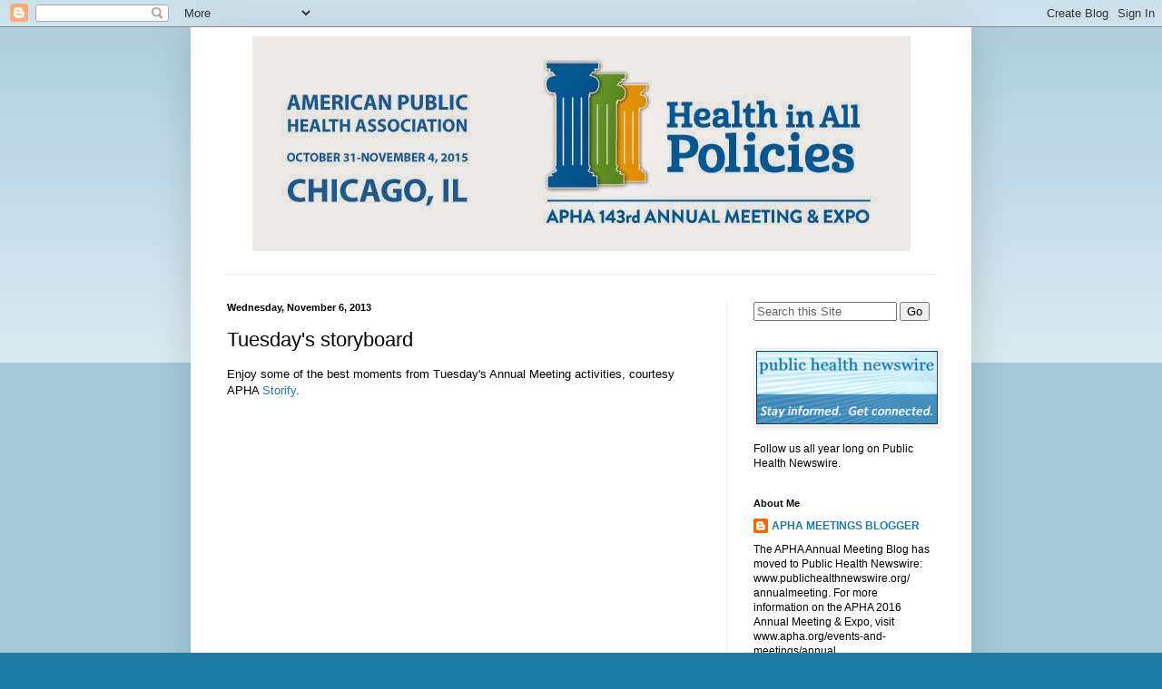

--- FILE ---
content_type: text/html; charset=UTF-8
request_url: https://aphaannualmeeting.blogspot.com/2013/11/tuesdays-storyboard.html
body_size: 12449
content:
<!DOCTYPE html>
<html class='v2' dir='ltr' xmlns='http://www.w3.org/1999/xhtml' xmlns:b='http://www.google.com/2005/gml/b' xmlns:data='http://www.google.com/2005/gml/data' xmlns:expr='http://www.google.com/2005/gml/expr' xmlns:fb='https://www.facebook.com/2008/fbml'>
<head>
<link href='https://www.blogger.com/static/v1/widgets/335934321-css_bundle_v2.css' rel='stylesheet' type='text/css'/>
<base target='_blank'/>
<meta content='IE=EmulateIE7' http-equiv='X-UA-Compatible'/>
<meta content='width=1100' name='viewport'/>
<meta content='text/html; charset=UTF-8' http-equiv='Content-Type'/>
<meta content='blogger' name='generator'/>
<link href='https://aphaannualmeeting.blogspot.com/favicon.ico' rel='icon' type='image/x-icon'/>
<link href='http://aphaannualmeeting.blogspot.com/2013/11/tuesdays-storyboard.html' rel='canonical'/>
<link rel="alternate" type="application/atom+xml" title="APHA Annual Meeting Blog - Atom" href="https://aphaannualmeeting.blogspot.com/feeds/posts/default" />
<link rel="alternate" type="application/rss+xml" title="APHA Annual Meeting Blog - RSS" href="https://aphaannualmeeting.blogspot.com/feeds/posts/default?alt=rss" />
<link rel="service.post" type="application/atom+xml" title="APHA Annual Meeting Blog - Atom" href="https://www.blogger.com/feeds/3830138980179954115/posts/default" />

<link rel="alternate" type="application/atom+xml" title="APHA Annual Meeting Blog - Atom" href="https://aphaannualmeeting.blogspot.com/feeds/6562744155079572487/comments/default" />
<!--Can't find substitution for tag [blog.ieCssRetrofitLinks]-->
<meta content='http://aphaannualmeeting.blogspot.com/2013/11/tuesdays-storyboard.html' property='og:url'/>
<meta content='Tuesday&#39;s storyboard' property='og:title'/>
<meta content='Enjoy some of the best moments from Tuesday&#39;s Annual Meeting activities, courtesy APHA Storify .    [ View the story &quot;Tuesday: 141st Annual ...' property='og:description'/>
<title>APHA Annual Meeting Blog: Tuesday's storyboard</title>
<style id='page-skin-1' type='text/css'><!--
/*
-----------------------------------------------
Blogger Template Style
Name:     Simple
Designer: Blogger
URL:      www.blogger.com
----------------------------------------------- */
/* Content
----------------------------------------------- */
body {
font: normal normal 12px Arial, Tahoma, Helvetica, FreeSans, sans-serif;
color: #000000;
background: #1d7ba3 none repeat scroll top left;
padding: 0 40px 40px 40px;
}
html body .region-inner {
min-width: 0;
max-width: 100%;
width: auto;
}
h2 {
font-size: 22px;
}
a:link {
text-decoration:none;
color: #1d7ba3;
}
a:visited {
text-decoration:none;
color: #7f7f7f;
}
a:hover {
text-decoration:underline;
color: #25acff;
}
.body-fauxcolumn-outer .fauxcolumn-inner {
background: transparent url(//www.blogblog.com/1kt/simple/body_gradient_tile_light.png) repeat scroll top left;
_background-image: none;
}
.body-fauxcolumn-outer .cap-top {
position: absolute;
z-index: 1;
height: 400px;
width: 100%;
}
.body-fauxcolumn-outer .cap-top .cap-left {
width: 100%;
background: transparent url(//www.blogblog.com/1kt/simple/gradients_light.png) repeat-x scroll top left;
_background-image: none;
}
.content-outer {
-moz-box-shadow: 0 0 40px rgba(0, 0, 0, .15);
-webkit-box-shadow: 0 0 5px rgba(0, 0, 0, .15);
-goog-ms-box-shadow: 0 0 10px #333333;
box-shadow: 0 0 40px rgba(0, 0, 0, .15);
margin-bottom: 1px;
}
.content-inner {
padding: 10px 10px;
}
.content-inner {
background-color: #ffffff;
}
/* Header
----------------------------------------------- */
.header-outer {
background: transparent none repeat-x scroll 0 -400px;
_background-image: none;
}
.Header h1 {
font: normal normal 60px Arial, Tahoma, Helvetica, FreeSans, sans-serif;
color: #2e8ea8;
text-shadow: -1px -1px 1px rgba(0, 0, 0, .2);
}
.Header h1 a {
color: #2e8ea8;
}
.Header .description {
font-size: 140%;
color: #6b6b6b;
}
.header-inner .Header .titlewrapper {
padding: 22px 30px;
}
.header-inner .Header .descriptionwrapper {
padding: 0 30px;
}
/* Tabs
----------------------------------------------- */
.tabs-inner .section:first-child {
border-top: 1px solid #ebebeb;
}
.tabs-inner .section:first-child ul {
margin-top: -1px;
border-top: 1px solid #ebebeb;
border-left: 0 solid #ebebeb;
border-right: 0 solid #ebebeb;
}
.tabs-inner .widget ul {
background: #f2f2f2 url(//www.blogblog.com/1kt/simple/gradients_light.png) repeat-x scroll 0 -800px;
_background-image: none;
border-bottom: 1px solid #ebebeb;
margin-top: 0;
margin-left: -30px;
margin-right: -30px;
}
.tabs-inner .widget li a {
display: inline-block;
padding: .6em 1em;
font: normal normal 14px Arial, Tahoma, Helvetica, FreeSans, sans-serif;
color: #929292;
border-left: 1px solid #ffffff;
border-right: 1px solid #ebebeb;
}
.tabs-inner .widget li:first-child a {
border-left: none;
}
.tabs-inner .widget li.selected a, .tabs-inner .widget li a:hover {
color: #000000;
background-color: #ebebeb;
text-decoration: none;
}
/* Columns
----------------------------------------------- */
.main-outer {
border-top: 0 solid #ebebeb;
}
.fauxcolumn-left-outer .fauxcolumn-inner {
border-right: 1px solid #ebebeb;
}
.fauxcolumn-right-outer .fauxcolumn-inner {
border-left: 1px solid #ebebeb;
}
/* Headings
----------------------------------------------- */
div.widget > h2,
div.widget h2.title {
margin: 0 0 1em 0;
font: normal bold 11px Arial, Tahoma, Helvetica, FreeSans, sans-serif;
color: #000000;
}
/* Widgets
----------------------------------------------- */
.widget .zippy {
color: #929292;
text-shadow: 2px 2px 1px rgba(0, 0, 0, .1);
}
.widget .popular-posts ul {
list-style: none;
}
/* Posts
----------------------------------------------- */
h2.date-header {
font: normal bold 11px Arial, Tahoma, Helvetica, FreeSans, sans-serif;
}
.date-header span {
background-color: transparent;
color: #000000;
padding: inherit;
letter-spacing: inherit;
margin: inherit;
}
.main-inner {
padding-top: 30px;
padding-bottom: 30px;
}
.main-inner .column-center-inner {
padding: 0 15px;
}
.main-inner .column-center-inner .section {
margin: 0 15px;
}
.post {
margin: 0 0 25px 0;
}
h3.post-title, .comments h4 {
font: normal normal 22px Arial, Tahoma, Helvetica, FreeSans, sans-serif;
margin: .75em 0 0;
}
.post-body {
font-size: 110%;
line-height: 1.4;
position: relative;
}
.post-body img, .post-body .tr-caption-container, .Profile img, .Image img,
.BlogList .item-thumbnail img {
padding: 2px;
background: #ffffff;
border: 1px solid #ebebeb;
-moz-box-shadow: 1px 1px 5px rgba(0, 0, 0, .1);
-webkit-box-shadow: 1px 1px 5px rgba(0, 0, 0, .1);
box-shadow: 1px 1px 5px rgba(0, 0, 0, .1);
}
.post-body img, .post-body .tr-caption-container {
padding: 5px;
}
.post-body .tr-caption-container {
color: #000000;
}
.post-body .tr-caption-container img {
padding: 0;
background: transparent;
border: none;
-moz-box-shadow: 0 0 0 rgba(0, 0, 0, .1);
-webkit-box-shadow: 0 0 0 rgba(0, 0, 0, .1);
box-shadow: 0 0 0 rgba(0, 0, 0, .1);
}
.post-header {
margin: 0 0 1.5em;
line-height: 1.6;
font-size: 90%;
}
.post-footer {
margin: 20px -2px 0;
padding: 5px 10px;
color: #545454;
background-color: #f6f6f6;
border-bottom: 1px solid #ebebeb;
line-height: 1.6;
font-size: 90%;
}
#comments .comment-author {
padding-top: 1.5em;
border-top: 1px solid #ebebeb;
background-position: 0 1.5em;
}
#comments .comment-author:first-child {
padding-top: 0;
border-top: none;
}
.avatar-image-container {
margin: .2em 0 0;
}
#comments .avatar-image-container img {
border: 1px solid #ebebeb;
}
/* Comments
----------------------------------------------- */
.comments .comments-content .icon.blog-author {
background-repeat: no-repeat;
background-image: url([data-uri]);
}
.comments .comments-content .loadmore a {
border-top: 1px solid #929292;
border-bottom: 1px solid #929292;
}
.comments .comment-thread.inline-thread {
background-color: #f6f6f6;
}
.comments .continue {
border-top: 2px solid #929292;
}
/* Accents
---------------------------------------------- */
.section-columns td.columns-cell {
border-left: 1px solid #ebebeb;
}
.blog-pager {
background: transparent none no-repeat scroll top center;
}
.blog-pager-older-link, .home-link,
.blog-pager-newer-link {
background-color: #ffffff;
padding: 5px;
}
.footer-outer {
border-top: 0 dashed #bbbbbb;
}
/* Mobile
----------------------------------------------- */
body.mobile  {
background-size: auto;
}
.mobile .body-fauxcolumn-outer {
background: transparent none repeat scroll top left;
}
.mobile .body-fauxcolumn-outer .cap-top {
background-size: 100% auto;
}
.mobile .content-outer {
-webkit-box-shadow: 0 0 3px rgba(0, 0, 0, .15);
box-shadow: 0 0 3px rgba(0, 0, 0, .15);
}
.mobile .tabs-inner .widget ul {
margin-left: 0;
margin-right: 0;
}
.mobile .post {
margin: 0;
}
.mobile .main-inner .column-center-inner .section {
margin: 0;
}
.mobile .date-header span {
padding: 0.1em 10px;
margin: 0 -10px;
}
.mobile h3.post-title {
margin: 0;
}
.mobile .blog-pager {
background: transparent none no-repeat scroll top center;
}
.mobile .footer-outer {
border-top: none;
}
.mobile .main-inner, .mobile .footer-inner {
background-color: #ffffff;
}
.mobile-index-contents {
color: #000000;
}
.mobile-link-button {
background-color: #1d7ba3;
}
.mobile-link-button a:link, .mobile-link-button a:visited {
color: #ffffff;
}
.mobile .tabs-inner .section:first-child {
border-top: none;
}
.mobile .tabs-inner .PageList .widget-content {
background-color: #ebebeb;
color: #000000;
border-top: 1px solid #ebebeb;
border-bottom: 1px solid #ebebeb;
}
.mobile .tabs-inner .PageList .widget-content .pagelist-arrow {
border-left: 1px solid #ebebeb;
}
#header-inner img {margin: 0 auto !important;}
#header-inner {text-align:center !important;}
.Image img{
display: block;
margin-left: auto;
margin-right: auto;
}
--></style>
<style id='template-skin-1' type='text/css'><!--
body {
min-width: 860px;
}
.content-outer, .content-fauxcolumn-outer, .region-inner {
min-width: 860px;
max-width: 860px;
_width: 860px;
}
.main-inner .columns {
padding-left: 0px;
padding-right: 260px;
}
.main-inner .fauxcolumn-center-outer {
left: 0px;
right: 260px;
/* IE6 does not respect left and right together */
_width: expression(this.parentNode.offsetWidth -
parseInt("0px") -
parseInt("260px") + 'px');
}
.main-inner .fauxcolumn-left-outer {
width: 0px;
}
.main-inner .fauxcolumn-right-outer {
width: 260px;
}
.main-inner .column-left-outer {
width: 0px;
right: 100%;
margin-left: -0px;
}
.main-inner .column-right-outer {
width: 260px;
margin-right: -260px;
}
#layout {
min-width: 0;
}
#layout .content-outer {
min-width: 0;
width: 800px;
}
#layout .region-inner {
min-width: 0;
width: auto;
}
--></style>
<link href='https://www.blogger.com/dyn-css/authorization.css?targetBlogID=3830138980179954115&amp;zx=778cda84-98af-4ddc-a3e9-d5f87236a259' media='none' onload='if(media!=&#39;all&#39;)media=&#39;all&#39;' rel='stylesheet'/><noscript><link href='https://www.blogger.com/dyn-css/authorization.css?targetBlogID=3830138980179954115&amp;zx=778cda84-98af-4ddc-a3e9-d5f87236a259' rel='stylesheet'/></noscript>
<meta name='google-adsense-platform-account' content='ca-host-pub-1556223355139109'/>
<meta name='google-adsense-platform-domain' content='blogspot.com'/>

</head>
<body class='loading variant-pale'>
<div class='navbar section' id='navbar'><div class='widget Navbar' data-version='1' id='Navbar1'><script type="text/javascript">
    function setAttributeOnload(object, attribute, val) {
      if(window.addEventListener) {
        window.addEventListener('load',
          function(){ object[attribute] = val; }, false);
      } else {
        window.attachEvent('onload', function(){ object[attribute] = val; });
      }
    }
  </script>
<div id="navbar-iframe-container"></div>
<script type="text/javascript" src="https://apis.google.com/js/platform.js"></script>
<script type="text/javascript">
      gapi.load("gapi.iframes:gapi.iframes.style.bubble", function() {
        if (gapi.iframes && gapi.iframes.getContext) {
          gapi.iframes.getContext().openChild({
              url: 'https://www.blogger.com/navbar/3830138980179954115?po\x3d6562744155079572487\x26origin\x3dhttps://aphaannualmeeting.blogspot.com',
              where: document.getElementById("navbar-iframe-container"),
              id: "navbar-iframe"
          });
        }
      });
    </script><script type="text/javascript">
(function() {
var script = document.createElement('script');
script.type = 'text/javascript';
script.src = '//pagead2.googlesyndication.com/pagead/js/google_top_exp.js';
var head = document.getElementsByTagName('head')[0];
if (head) {
head.appendChild(script);
}})();
</script>
</div></div>
<div class='body-fauxcolumns'>
<div class='fauxcolumn-outer body-fauxcolumn-outer'>
<div class='cap-top'>
<div class='cap-left'></div>
<div class='cap-right'></div>
</div>
<div class='fauxborder-left'>
<div class='fauxborder-right'></div>
<div class='fauxcolumn-inner'>
</div>
</div>
<div class='cap-bottom'>
<div class='cap-left'></div>
<div class='cap-right'></div>
</div>
</div>
</div>
<div class='content'>
<div class='content-fauxcolumns'>
<div class='fauxcolumn-outer content-fauxcolumn-outer'>
<div class='cap-top'>
<div class='cap-left'></div>
<div class='cap-right'></div>
</div>
<div class='fauxborder-left'>
<div class='fauxborder-right'></div>
<div class='fauxcolumn-inner'>
</div>
</div>
<div class='cap-bottom'>
<div class='cap-left'></div>
<div class='cap-right'></div>
</div>
</div>
</div>
<div class='content-outer'>
<div class='content-cap-top cap-top'>
<div class='cap-left'></div>
<div class='cap-right'></div>
</div>
<div class='fauxborder-left content-fauxborder-left'>
<div class='fauxborder-right content-fauxborder-right'></div>
<div class='content-inner'>
<header>
<div class='header-outer'>
<div class='header-cap-top cap-top'>
<div class='cap-left'></div>
<div class='cap-right'></div>
</div>
<div class='fauxborder-left header-fauxborder-left'>
<div class='fauxborder-right header-fauxborder-right'></div>
<div class='region-inner header-inner'>
<div class='header section' id='header'><div class='widget Header' data-version='1' id='Header1'>
<div id='header-inner'>
<a href='https://aphaannualmeeting.blogspot.com/' style='display: block'>
<img alt='APHA Annual Meeting Blog' height='237px; ' id='Header1_headerimg' src='https://blogger.googleusercontent.com/img/b/R29vZ2xl/AVvXsEhi4GQldj-uBNinhJukBYUePpF3jYrpxM66BClvCNIMGKsxyJJuazC2OVBF7RIo9V4y0IHpjTGkIrsrI8eNn4nHuxAzy9Sty5wBN8FKWM6wJROsRipxIdqU8VByfUiaLR0m5qpyRTddTO3K/s1600/AM-2015-Blog-Header.jpg' style='display: block' width='725px; '/>
</a>
<div class='descriptionwrapper'>
<p class='description'><span>
</span></p>
</div>
</div>
</div></div>
</div>
</div>
<div class='header-cap-bottom cap-bottom'>
<div class='cap-left'></div>
<div class='cap-right'></div>
</div>
</div>
</header>
<div class='tabs-outer'>
<div class='tabs-cap-top cap-top'>
<div class='cap-left'></div>
<div class='cap-right'></div>
</div>
<div class='fauxborder-left tabs-fauxborder-left'>
<div class='fauxborder-right tabs-fauxborder-right'></div>
<div class='region-inner tabs-inner'>
<div class='tabs no-items section' id='crosscol'></div>
<div class='tabs no-items section' id='crosscol-overflow'></div>
</div>
</div>
<div class='tabs-cap-bottom cap-bottom'>
<div class='cap-left'></div>
<div class='cap-right'></div>
</div>
</div>
<div class='main-outer'>
<div class='main-cap-top cap-top'>
<div class='cap-left'></div>
<div class='cap-right'></div>
</div>
<div class='fauxborder-left main-fauxborder-left'>
<div class='fauxborder-right main-fauxborder-right'></div>
<div class='region-inner main-inner'>
<div class='columns fauxcolumns'>
<div class='fauxcolumn-outer fauxcolumn-center-outer'>
<div class='cap-top'>
<div class='cap-left'></div>
<div class='cap-right'></div>
</div>
<div class='fauxborder-left'>
<div class='fauxborder-right'></div>
<div class='fauxcolumn-inner'>
</div>
</div>
<div class='cap-bottom'>
<div class='cap-left'></div>
<div class='cap-right'></div>
</div>
</div>
<div class='fauxcolumn-outer fauxcolumn-left-outer'>
<div class='cap-top'>
<div class='cap-left'></div>
<div class='cap-right'></div>
</div>
<div class='fauxborder-left'>
<div class='fauxborder-right'></div>
<div class='fauxcolumn-inner'>
</div>
</div>
<div class='cap-bottom'>
<div class='cap-left'></div>
<div class='cap-right'></div>
</div>
</div>
<div class='fauxcolumn-outer fauxcolumn-right-outer'>
<div class='cap-top'>
<div class='cap-left'></div>
<div class='cap-right'></div>
</div>
<div class='fauxborder-left'>
<div class='fauxborder-right'></div>
<div class='fauxcolumn-inner'>
</div>
</div>
<div class='cap-bottom'>
<div class='cap-left'></div>
<div class='cap-right'></div>
</div>
</div>
<!-- corrects IE6 width calculation -->
<div class='columns-inner'>
<div class='column-center-outer'>
<div class='column-center-inner'>
<div class='main section' id='main'><div class='widget Blog' data-version='1' id='Blog1'>
<div class='blog-posts hfeed'>

          <div class="date-outer">
        
<h2 class='date-header'><span>Wednesday, November 6, 2013</span></h2>

          <div class="date-posts">
        
<div class='post-outer'>
<div class='post hentry uncustomized-post-template' itemprop='blogPost' itemscope='itemscope' itemtype='http://schema.org/BlogPosting'>
<a name='6562744155079572487'></a>
<h3 class='post-title entry-title' itemprop='name'>
Tuesday's storyboard
</h3>
<div class='post-header'>
<div class='post-header-line-1'></div>
</div>
<div class='post-body entry-content' id='post-body-6562744155079572487' itemprop='description articleBody'>
Enjoy some of the best moments from Tuesday's Annual Meeting activities, courtesy APHA <a href="http://storify.com/APHA/">Storify</a>. <br />
<br />
<div class="storify">
<iframe allowtransparency="true" frameborder="no" height="750" src="//storify.com/APHA/tuesday-141st-annual-meeting-in-boston/embed" width="100%"></iframe><script src="//storify.com/APHA/tuesday-141st-annual-meeting-in-boston.js"></script><noscript>[<a href="//storify.com/APHA/tuesday-141st-annual-meeting-in-boston" target="_blank">View the story "Tuesday: 141st Annual Meeting in Boston" on Storify</a>]</noscript></div>
<div>
<script>(function(d){
  var js, id = 'facebook-jssdk'; if (d.getElementById(id)) {return;}
  js = d.createElement('script'); js.id = id; js.async = true;
  js.src = "//connect.facebook.net/en_US/all.js#xfbml=1";
  d.getElementsByTagName('head')[0].appendChild(js);
}(document));</script>
<fb:like action='like' colorscheme='dark' font='arial' href='http://aphaannualmeeting.blogspot.com/2013/11/tuesdays-storyboard.html' layout='standard' send='true' show_faces='false'></fb:like>
</div>
<div style='clear: both;'></div>
</div>
<div class='post-footer'>
<div class='post-footer-line post-footer-line-1'>
<span class='post-author vcard'>
Posted by
<span class='fn' itemprop='author' itemscope='itemscope' itemtype='http://schema.org/Person'>
<meta content='https://www.blogger.com/profile/09255067651620511127' itemprop='url'/>
<meta content='3830138980179954115' itemprop='articleBody/aiaBlogId'/>
<meta content='6562744155079572487' itemprop='articleBody/aiaPostId'/>
<a href='https://www.blogger.com/profile/09255067651620511127' rel='author' title='author profile'>
<span itemprop='name'>APHA MEETINGS BLOGGER</span>
</a>
</span>
</span>
<span class='post-timestamp'>
at
<meta content='https://aphaannualmeeting.blogspot.com/2013/11/tuesdays-storyboard.html' itemprop='url'/>
<a class='timestamp-link' href='https://aphaannualmeeting.blogspot.com/2013/11/tuesdays-storyboard.html' rel='bookmark' title='permanent link'><abbr class='published' itemprop='datePublished' title='2013-11-06T09:10:00-05:00'>9:10&#8239;AM</abbr></a>
</span>
<span class='reaction-buttons'>
</span>
<span class='star-ratings'>
</span>
<span class='post-comment-link'>
</span>
<span class='post-backlinks post-comment-link'>
</span>
<span class='post-icons'>
<span class='item-action'>
<a href='https://www.blogger.com/email-post/3830138980179954115/6562744155079572487' title='Email Post'>
<img alt="" class="icon-action" height="13" src="//img1.blogblog.com/img/icon18_email.gif" width="18">
</a>
</span>
<span class='item-control blog-admin pid-664124307'>
<a href='https://www.blogger.com/post-edit.g?blogID=3830138980179954115&postID=6562744155079572487&from=pencil' title='Edit Post'>
<img alt='' class='icon-action' height='18' src='https://resources.blogblog.com/img/icon18_edit_allbkg.gif' width='18'/>
</a>
</span>
</span>
<div class='post-share-buttons goog-inline-block'>
</div>
</div>
<div class='post-footer-line post-footer-line-2'>
<span class='post-labels'>
</span>
</div>
<div class='post-footer-line post-footer-line-3'>
<span class='post-location'>
</span>
</div>
</div>
</div>
<div class='comments' id='comments'>
<a name='comments'></a>
<h4>No comments:</h4>
<div id='Blog1_comments-block-wrapper'>
<dl class='avatar-comment-indent' id='comments-block'>
</dl>
</div>
<p class='comment-footer'>
<a href='https://www.blogger.com/comment/fullpage/post/3830138980179954115/6562744155079572487' onclick=''>Post a Comment</a>
</p>
</div>
</div>

        </div></div>
      
</div>
<div class='blog-pager' id='blog-pager'>
<span id='blog-pager-newer-link'>
<a class='blog-pager-newer-link' href='https://aphaannualmeeting.blogspot.com/2013/11/the-calm-after-storm-public-health.html' id='Blog1_blog-pager-newer-link' title='Newer Post'>Newer Post</a>
</span>
<span id='blog-pager-older-link'>
<a class='blog-pager-older-link' href='https://aphaannualmeeting.blogspot.com/2013/11/wednesdays-have-you-heard.html' id='Blog1_blog-pager-older-link' title='Older Post'>Older Post</a>
</span>
<a class='home-link' href='https://aphaannualmeeting.blogspot.com/'>Home</a>
</div>
<div class='clear'></div>
<div class='post-feeds'>
<div class='feed-links'>
Subscribe to:
<a class='feed-link' href='https://aphaannualmeeting.blogspot.com/feeds/6562744155079572487/comments/default' target='_blank' type='application/atom+xml'>Post Comments (Atom)</a>
</div>
</div>
</div></div>
</div>
</div>
<div class='column-left-outer'>
<div class='column-left-inner'>
<aside>
</aside>
</div>
</div>
<div class='column-right-outer'>
<div class='column-right-inner'>
<aside>
<div class='sidebar section' id='sidebar-right-1'><div class='widget HTML' data-version='1' id='HTML3'>
<div class='widget-content'>
<form id="searchThis" action="/search" style="display: inline;" method="get"><input onfocus="if(this.value==this.defaultValue)this.value=&#39;&#39;;" value="Search this Site" type="text" id="searchBox" onblur="if(this.value==&#39;&#39;)this.value=this.defaultValue;" style="width: 150px;color:#636363;" vinput="" name="q" /> <input id="searchButton" value="Go" type="submit" /></form>
</div>
<div class='clear'></div>
</div><div class='widget Image' data-version='1' id='Image4'>
<div class='widget-content'>
<a href='http://www.publichealthnewswire.org'>
<img alt='' height='95' id='Image4_img' src='https://blogger.googleusercontent.com/img/b/R29vZ2xl/AVvXsEhFHutkVM5Ki0QT6tUf32qQkRRkqd1Sr1iUfp-TNNuM5DGGnarOeuEFG5eMegKSw35iFzR7kZFqG_H_Wjk8Ak3Jin-Zpljvk1NzDPEUvja2yEmDqoVLIIzysbRf2tyBGk17pTkzv2cryMIb/s250/Newswire_banner2.gif' width='236'/>
</a>
<br/>
<span class='caption'>Follow us all year long on Public Health Newswire.</span>
</div>
<div class='clear'></div>
</div><div class='widget Profile' data-version='1' id='Profile1'>
<h2>About Me</h2>
<div class='widget-content'>
<dl class='profile-datablock'>
<dt class='profile-data'>
<a class='profile-name-link g-profile' href='https://www.blogger.com/profile/09255067651620511127' rel='author' style='background-image: url(//www.blogger.com/img/logo-16.png);'>
APHA MEETINGS BLOGGER
</a>
</dt>
<dd class='profile-textblock'>The APHA Annual Meeting Blog has moved to Public Health Newswire: www.publichealthnewswire.org/
annualmeeting. For more information on the APHA 2016 Annual Meeting &amp; Expo, visit www.apha.org/events-and-meetings/annual.</dd>
</dl>
<a class='profile-link' href='https://www.blogger.com/profile/09255067651620511127' rel='author'>View my complete profile</a>
<div class='clear'></div>
</div>
</div><div class='widget Text' data-version='1' id='Text1'>
<h2 class='title'>Subscribe to the APHA Annual Meeting Blog on Public Health Newswire</h2>
<div class='widget-content'>
<a href="http://feedburner.google.com/fb/a/mailverify?uri=PublicHealthNewswire&amp;loc=en_US">Sign-up</a> today to receive automatic updates from Public Health Newswire via e-mail.
</div>
<div class='clear'></div>
</div><div class='widget Image' data-version='1' id='Image3'>
<div class='widget-content'>
<a href='http://www.apha.org'>
<img alt='' height='95' id='Image3_img' src='https://lh3.googleusercontent.com/blogger_img_proxy/AEn0k_uvSX64DaByOlxOWO-baLI5kYqXbDQVBdQRuRxgpdGYODC6FRw62i7KKUWQ4aeZ1xsAmNYNknn8c9tZ5VESDf2HzHdpeLapZ4D0oXhuf9ormZSKIx3fQl2JFfjGCKtaHebfD8TfR8z_kphe5uhY0A1Jfa3w=s0-d' width='236'/>
</a>
<br/>
</div>
<div class='clear'></div>
</div><div class='widget BlogArchive' data-version='1' id='BlogArchive1'>
<h2>Blog Archive</h2>
<div class='widget-content'>
<div id='ArchiveList'>
<div id='BlogArchive1_ArchiveList'>
<ul class='hierarchy'>
<li class='archivedate collapsed'>
<a class='toggle' href='javascript:void(0)'>
<span class='zippy'>

        &#9658;&#160;
      
</span>
</a>
<a class='post-count-link' href='https://aphaannualmeeting.blogspot.com/2016/'>
2016
</a>
<span class='post-count' dir='ltr'>(1)</span>
<ul class='hierarchy'>
<li class='archivedate collapsed'>
<a class='toggle' href='javascript:void(0)'>
<span class='zippy'>

        &#9658;&#160;
      
</span>
</a>
<a class='post-count-link' href='https://aphaannualmeeting.blogspot.com/2016/04/'>
April
</a>
<span class='post-count' dir='ltr'>(1)</span>
</li>
</ul>
</li>
</ul>
<ul class='hierarchy'>
<li class='archivedate collapsed'>
<a class='toggle' href='javascript:void(0)'>
<span class='zippy'>

        &#9658;&#160;
      
</span>
</a>
<a class='post-count-link' href='https://aphaannualmeeting.blogspot.com/2015/'>
2015
</a>
<span class='post-count' dir='ltr'>(62)</span>
<ul class='hierarchy'>
<li class='archivedate collapsed'>
<a class='toggle' href='javascript:void(0)'>
<span class='zippy'>

        &#9658;&#160;
      
</span>
</a>
<a class='post-count-link' href='https://aphaannualmeeting.blogspot.com/2015/11/'>
November
</a>
<span class='post-count' dir='ltr'>(47)</span>
</li>
</ul>
<ul class='hierarchy'>
<li class='archivedate collapsed'>
<a class='toggle' href='javascript:void(0)'>
<span class='zippy'>

        &#9658;&#160;
      
</span>
</a>
<a class='post-count-link' href='https://aphaannualmeeting.blogspot.com/2015/10/'>
October
</a>
<span class='post-count' dir='ltr'>(13)</span>
</li>
</ul>
<ul class='hierarchy'>
<li class='archivedate collapsed'>
<a class='toggle' href='javascript:void(0)'>
<span class='zippy'>

        &#9658;&#160;
      
</span>
</a>
<a class='post-count-link' href='https://aphaannualmeeting.blogspot.com/2015/06/'>
June
</a>
<span class='post-count' dir='ltr'>(1)</span>
</li>
</ul>
<ul class='hierarchy'>
<li class='archivedate collapsed'>
<a class='toggle' href='javascript:void(0)'>
<span class='zippy'>

        &#9658;&#160;
      
</span>
</a>
<a class='post-count-link' href='https://aphaannualmeeting.blogspot.com/2015/04/'>
April
</a>
<span class='post-count' dir='ltr'>(1)</span>
</li>
</ul>
</li>
</ul>
<ul class='hierarchy'>
<li class='archivedate collapsed'>
<a class='toggle' href='javascript:void(0)'>
<span class='zippy'>

        &#9658;&#160;
      
</span>
</a>
<a class='post-count-link' href='https://aphaannualmeeting.blogspot.com/2014/'>
2014
</a>
<span class='post-count' dir='ltr'>(72)</span>
<ul class='hierarchy'>
<li class='archivedate collapsed'>
<a class='toggle' href='javascript:void(0)'>
<span class='zippy'>

        &#9658;&#160;
      
</span>
</a>
<a class='post-count-link' href='https://aphaannualmeeting.blogspot.com/2014/11/'>
November
</a>
<span class='post-count' dir='ltr'>(63)</span>
</li>
</ul>
<ul class='hierarchy'>
<li class='archivedate collapsed'>
<a class='toggle' href='javascript:void(0)'>
<span class='zippy'>

        &#9658;&#160;
      
</span>
</a>
<a class='post-count-link' href='https://aphaannualmeeting.blogspot.com/2014/10/'>
October
</a>
<span class='post-count' dir='ltr'>(2)</span>
</li>
</ul>
<ul class='hierarchy'>
<li class='archivedate collapsed'>
<a class='toggle' href='javascript:void(0)'>
<span class='zippy'>

        &#9658;&#160;
      
</span>
</a>
<a class='post-count-link' href='https://aphaannualmeeting.blogspot.com/2014/09/'>
September
</a>
<span class='post-count' dir='ltr'>(1)</span>
</li>
</ul>
<ul class='hierarchy'>
<li class='archivedate collapsed'>
<a class='toggle' href='javascript:void(0)'>
<span class='zippy'>

        &#9658;&#160;
      
</span>
</a>
<a class='post-count-link' href='https://aphaannualmeeting.blogspot.com/2014/07/'>
July
</a>
<span class='post-count' dir='ltr'>(1)</span>
</li>
</ul>
<ul class='hierarchy'>
<li class='archivedate collapsed'>
<a class='toggle' href='javascript:void(0)'>
<span class='zippy'>

        &#9658;&#160;
      
</span>
</a>
<a class='post-count-link' href='https://aphaannualmeeting.blogspot.com/2014/06/'>
June
</a>
<span class='post-count' dir='ltr'>(2)</span>
</li>
</ul>
<ul class='hierarchy'>
<li class='archivedate collapsed'>
<a class='toggle' href='javascript:void(0)'>
<span class='zippy'>

        &#9658;&#160;
      
</span>
</a>
<a class='post-count-link' href='https://aphaannualmeeting.blogspot.com/2014/05/'>
May
</a>
<span class='post-count' dir='ltr'>(2)</span>
</li>
</ul>
<ul class='hierarchy'>
<li class='archivedate collapsed'>
<a class='toggle' href='javascript:void(0)'>
<span class='zippy'>

        &#9658;&#160;
      
</span>
</a>
<a class='post-count-link' href='https://aphaannualmeeting.blogspot.com/2014/01/'>
January
</a>
<span class='post-count' dir='ltr'>(1)</span>
</li>
</ul>
</li>
</ul>
<ul class='hierarchy'>
<li class='archivedate expanded'>
<a class='toggle' href='javascript:void(0)'>
<span class='zippy toggle-open'>

        &#9660;&#160;
      
</span>
</a>
<a class='post-count-link' href='https://aphaannualmeeting.blogspot.com/2013/'>
2013
</a>
<span class='post-count' dir='ltr'>(65)</span>
<ul class='hierarchy'>
<li class='archivedate expanded'>
<a class='toggle' href='javascript:void(0)'>
<span class='zippy toggle-open'>

        &#9660;&#160;
      
</span>
</a>
<a class='post-count-link' href='https://aphaannualmeeting.blogspot.com/2013/11/'>
November
</a>
<span class='post-count' dir='ltr'>(58)</span>
<ul class='posts'>
<li><a href='https://aphaannualmeeting.blogspot.com/2013/11/closing-session-move-this-nation-forward.html'>Closing session challenges public health workers t...</a></li>
<li><a href='https://aphaannualmeeting.blogspot.com/2013/11/photo-finish.html'>Photo finish</a></li>
<li><a href='https://aphaannualmeeting.blogspot.com/2013/11/a-little-birdie-told-me-so-tweet-of-day_6.html'>A little birdie told me so: Tweet of the day</a></li>
<li><a href='https://aphaannualmeeting.blogspot.com/2013/11/read-all-about-it_6.html'>Read all about it!</a></li>
<li><a href='https://aphaannualmeeting.blogspot.com/2013/11/the-other-local-food-movement.html'>The other local food movement</a></li>
<li><a href='https://aphaannualmeeting.blogspot.com/2013/11/awards-season.html'>Awards season</a></li>
<li><a href='https://aphaannualmeeting.blogspot.com/2013/11/building-safer-workplaces-for.html'>Building safer workplaces for construction workers</a></li>
<li><a href='https://aphaannualmeeting.blogspot.com/2013/11/call-to-action-on-climate-change.html'>Call to action on climate change</a></li>
<li><a href='https://aphaannualmeeting.blogspot.com/2013/11/the-calm-after-storm-public-health.html'>The calm after the storm: Public health leaders re...</a></li>
<li><a href='https://aphaannualmeeting.blogspot.com/2013/11/tuesdays-storyboard.html'>Tuesday&#39;s storyboard</a></li>
<li><a href='https://aphaannualmeeting.blogspot.com/2013/11/wednesdays-have-you-heard.html'>Wednesday&#8217;s Have You Heard</a></li>
<li><a href='https://aphaannualmeeting.blogspot.com/2013/11/creating-ideal-doctoral-student.html'>Creating the &#39;ideal doctoral student&#8217;</a></li>
<li><a href='https://aphaannualmeeting.blogspot.com/2013/11/future-public-health-leaders.html'>Future public health leaders</a></li>
<li><a href='https://aphaannualmeeting.blogspot.com/2013/11/rewatch-sarah-weddingtons-best-opening.html'>Rewatch Sarah Weddington&#39;s best Opening Session mo...</a></li>
<li><a href='https://aphaannualmeeting.blogspot.com/2013/11/apha-adopts-17-new-policies.html'>APHA adopts 17 new policies</a></li>
<li><a href='https://aphaannualmeeting.blogspot.com/2013/11/the-aca-needs-you.html'>The ACA needs you!</a></li>
<li><a href='https://aphaannualmeeting.blogspot.com/2013/11/a-little-birdie-told-me-so-tweet-of-day_5.html'>A little birdie told me so: Tweet of the day</a></li>
<li><a href='https://aphaannualmeeting.blogspot.com/2013/11/dental-project-in-zambia-opens-door-to.html'>Dental project in Zambia opens door to broader eff...</a></li>
<li><a href='https://aphaannualmeeting.blogspot.com/2013/11/dont-miss-aphas-social-media-lab.html'>Don&#39;t miss APHA&#39;s Social Media Lab!</a></li>
<li><a href='https://aphaannualmeeting.blogspot.com/2013/11/excessive-texting-increases-risk-of.html'>Excessive texting increases risk of cyberbullying;...</a></li>
<li><a href='https://aphaannualmeeting.blogspot.com/2013/11/into-mix.html'>Into the mix</a></li>
<li><a href='https://aphaannualmeeting.blogspot.com/2013/11/smoking-bans-bad-for-business-hardly.html'>Smoking bans bad for business? Hardly.</a></li>
<li><a href='https://aphaannualmeeting.blogspot.com/2013/11/mondays-storyboard.html'>Monday&#39;s storyboard</a></li>
<li><a href='https://aphaannualmeeting.blogspot.com/2013/11/tuesdays-have-you-heard.html'>Tuesday&#39;s Have You Heard</a></li>
<li><a href='https://aphaannualmeeting.blogspot.com/2013/11/film-fest-depicts-sexualized-culture.html'>Film fest depicts sexualized culture</a></li>
<li><a href='https://aphaannualmeeting.blogspot.com/2013/11/video-from-opening-session-is-here.html'>Video from the Opening Session is here!</a></li>
<li><a href='https://aphaannualmeeting.blogspot.com/2013/11/r-u-ready.html'>R U ready?</a></li>
<li><a href='https://aphaannualmeeting.blogspot.com/2013/11/public-health-and-power-of-law.html'>Public health and the power of law</a></li>
<li><a href='https://aphaannualmeeting.blogspot.com/2013/11/smile.html'>Smile!</a></li>
<li><a href='https://aphaannualmeeting.blogspot.com/2013/11/which-nutrition-labels-are-most-helpful.html'>Which nutrition labels are most helpful to shoppers?</a></li>
<li><a href='https://aphaannualmeeting.blogspot.com/2013/11/a-little-birdie-told-me-so-tweet-of-day_4.html'>A little birdie told me so: Tweet of the day</a></li>
<li><a href='https://aphaannualmeeting.blogspot.com/2013/11/us-health-lags-behind-peer-nations.html'>U.S. health lags behind peer nations</a></li>
<li><a href='https://aphaannualmeeting.blogspot.com/2013/11/the-alternative-approach.html'>The alternative approach</a></li>
<li><a href='https://aphaannualmeeting.blogspot.com/2013/11/more-tube-time-equals-less-sleep.html'>More tube time equals less sleep</a></li>
<li><a href='https://aphaannualmeeting.blogspot.com/2013/11/apha-members-in-action.html'>APHA members in action</a></li>
<li><a href='https://aphaannualmeeting.blogspot.com/2013/11/the-cartoon-network.html'>The cartoon network</a></li>
<li><a href='https://aphaannualmeeting.blogspot.com/2013/11/sundays-storyboard.html'>Sunday&#39;s storyboard</a></li>
<li><a href='https://aphaannualmeeting.blogspot.com/2013/11/mondays-have-you-heard.html'>Monday&#39;s Have You Heard</a></li>
<li><a href='https://aphaannualmeeting.blogspot.com/2013/11/place-and-time.html'>Place and time</a></li>
<li><a href='https://aphaannualmeeting.blogspot.com/2013/11/roe-v-wade-crusader-stays-overtime-to.html'>Roe v. Wade crusader stays overtime to hear person...</a></li>
<li><a href='https://aphaannualmeeting.blogspot.com/2013/11/a-little-birdie-told-me-so-tweet-of-day_3.html'>A little birdie told me so: Tweet of the day</a></li>
<li><a href='https://aphaannualmeeting.blogspot.com/2013/11/public-health-expo-where-you-can-talk.html'>Public Health Expo: Where you can talk with a hipp...</a></li>
<li><a href='https://aphaannualmeeting.blogspot.com/2013/11/opening-session-we-are-here-to-be.html'>Opening Session: &#39;We are here to be leaders&#39;</a></li>
<li><a href='https://aphaannualmeeting.blogspot.com/2013/11/start-your-engines.html'>Start your engines...</a></li>
<li><a href='https://aphaannualmeeting.blogspot.com/2013/11/a-new-day-for-apha.html'>A new day for APHA</a></li>
<li><a href='https://aphaannualmeeting.blogspot.com/2013/11/taking-care-of-business.html'>Taking care of business</a></li>
<li><a href='https://aphaannualmeeting.blogspot.com/2013/11/world-series-celebration-how-bout.html'>World Series celebration? How &#8216;bout a public healt...</a></li>
<li><a href='https://aphaannualmeeting.blogspot.com/2013/11/aphas-council-of-affiliates-held-its.html'>Council of Affiliates holds reception</a></li>
<li><a href='https://aphaannualmeeting.blogspot.com/2013/11/students-find-inspiration-in-diversity.html'>Students find inspiration in the diversity of glob...</a></li>
<li><a href='https://aphaannualmeeting.blogspot.com/2013/11/sundays-have-you-heard.html'>Sunday&#39;s Have You Heard</a></li>
<li><a href='https://aphaannualmeeting.blogspot.com/2013/11/when-wave-comes-be-right-there-to-catch.html'>&#39;When the wave comes, be right there to catch it&#39;</a></li>
<li><a href='https://aphaannualmeeting.blogspot.com/2013/11/students-learn-how-partnerships-can.html'>Students learn how partnerships can improve global...</a></li>
<li><a href='https://aphaannualmeeting.blogspot.com/2013/11/a-little-birdie-told-me-so-tweet-of-day.html'>A little birdie told me so: Tweet of the day</a></li>
<li><a href='https://aphaannualmeeting.blogspot.com/2013/11/picture-perfect.html'>Picture perfect</a></li>
<li><a href='https://aphaannualmeeting.blogspot.com/2013/11/hungry-options-abound-in-convention.html'>Hungry? Options abound in the convention center an...</a></li>
<li><a href='https://aphaannualmeeting.blogspot.com/2013/11/apha-codeathon-drives-innovation-for.html'>APHA Codeathon drives innovation for health</a></li>
<li><a href='https://aphaannualmeeting.blogspot.com/2013/11/hello-boston.html'>Hello, Boston!</a></li>
<li><a href='https://aphaannualmeeting.blogspot.com/2013/11/aphas-dr-benjamin-welcome-to-boston.html'>APHA&#39;s Dr. Benjamin: Welcome to Boston!</a></li>
</ul>
</li>
</ul>
<ul class='hierarchy'>
<li class='archivedate collapsed'>
<a class='toggle' href='javascript:void(0)'>
<span class='zippy'>

        &#9658;&#160;
      
</span>
</a>
<a class='post-count-link' href='https://aphaannualmeeting.blogspot.com/2013/10/'>
October
</a>
<span class='post-count' dir='ltr'>(4)</span>
</li>
</ul>
<ul class='hierarchy'>
<li class='archivedate collapsed'>
<a class='toggle' href='javascript:void(0)'>
<span class='zippy'>

        &#9658;&#160;
      
</span>
</a>
<a class='post-count-link' href='https://aphaannualmeeting.blogspot.com/2013/09/'>
September
</a>
<span class='post-count' dir='ltr'>(2)</span>
</li>
</ul>
<ul class='hierarchy'>
<li class='archivedate collapsed'>
<a class='toggle' href='javascript:void(0)'>
<span class='zippy'>

        &#9658;&#160;
      
</span>
</a>
<a class='post-count-link' href='https://aphaannualmeeting.blogspot.com/2013/06/'>
June
</a>
<span class='post-count' dir='ltr'>(1)</span>
</li>
</ul>
</li>
</ul>
<ul class='hierarchy'>
<li class='archivedate collapsed'>
<a class='toggle' href='javascript:void(0)'>
<span class='zippy'>

        &#9658;&#160;
      
</span>
</a>
<a class='post-count-link' href='https://aphaannualmeeting.blogspot.com/2012/'>
2012
</a>
<span class='post-count' dir='ltr'>(92)</span>
<ul class='hierarchy'>
<li class='archivedate collapsed'>
<a class='toggle' href='javascript:void(0)'>
<span class='zippy'>

        &#9658;&#160;
      
</span>
</a>
<a class='post-count-link' href='https://aphaannualmeeting.blogspot.com/2012/10/'>
October
</a>
<span class='post-count' dir='ltr'>(65)</span>
</li>
</ul>
<ul class='hierarchy'>
<li class='archivedate collapsed'>
<a class='toggle' href='javascript:void(0)'>
<span class='zippy'>

        &#9658;&#160;
      
</span>
</a>
<a class='post-count-link' href='https://aphaannualmeeting.blogspot.com/2012/09/'>
September
</a>
<span class='post-count' dir='ltr'>(2)</span>
</li>
</ul>
<ul class='hierarchy'>
<li class='archivedate collapsed'>
<a class='toggle' href='javascript:void(0)'>
<span class='zippy'>

        &#9658;&#160;
      
</span>
</a>
<a class='post-count-link' href='https://aphaannualmeeting.blogspot.com/2012/08/'>
August
</a>
<span class='post-count' dir='ltr'>(1)</span>
</li>
</ul>
<ul class='hierarchy'>
<li class='archivedate collapsed'>
<a class='toggle' href='javascript:void(0)'>
<span class='zippy'>

        &#9658;&#160;
      
</span>
</a>
<a class='post-count-link' href='https://aphaannualmeeting.blogspot.com/2012/06/'>
June
</a>
<span class='post-count' dir='ltr'>(21)</span>
</li>
</ul>
<ul class='hierarchy'>
<li class='archivedate collapsed'>
<a class='toggle' href='javascript:void(0)'>
<span class='zippy'>

        &#9658;&#160;
      
</span>
</a>
<a class='post-count-link' href='https://aphaannualmeeting.blogspot.com/2012/05/'>
May
</a>
<span class='post-count' dir='ltr'>(1)</span>
</li>
</ul>
<ul class='hierarchy'>
<li class='archivedate collapsed'>
<a class='toggle' href='javascript:void(0)'>
<span class='zippy'>

        &#9658;&#160;
      
</span>
</a>
<a class='post-count-link' href='https://aphaannualmeeting.blogspot.com/2012/04/'>
April
</a>
<span class='post-count' dir='ltr'>(2)</span>
</li>
</ul>
</li>
</ul>
<ul class='hierarchy'>
<li class='archivedate collapsed'>
<a class='toggle' href='javascript:void(0)'>
<span class='zippy'>

        &#9658;&#160;
      
</span>
</a>
<a class='post-count-link' href='https://aphaannualmeeting.blogspot.com/2011/'>
2011
</a>
<span class='post-count' dir='ltr'>(77)</span>
<ul class='hierarchy'>
<li class='archivedate collapsed'>
<a class='toggle' href='javascript:void(0)'>
<span class='zippy'>

        &#9658;&#160;
      
</span>
</a>
<a class='post-count-link' href='https://aphaannualmeeting.blogspot.com/2011/11/'>
November
</a>
<span class='post-count' dir='ltr'>(23)</span>
</li>
</ul>
<ul class='hierarchy'>
<li class='archivedate collapsed'>
<a class='toggle' href='javascript:void(0)'>
<span class='zippy'>

        &#9658;&#160;
      
</span>
</a>
<a class='post-count-link' href='https://aphaannualmeeting.blogspot.com/2011/10/'>
October
</a>
<span class='post-count' dir='ltr'>(32)</span>
</li>
</ul>
<ul class='hierarchy'>
<li class='archivedate collapsed'>
<a class='toggle' href='javascript:void(0)'>
<span class='zippy'>

        &#9658;&#160;
      
</span>
</a>
<a class='post-count-link' href='https://aphaannualmeeting.blogspot.com/2011/08/'>
August
</a>
<span class='post-count' dir='ltr'>(2)</span>
</li>
</ul>
<ul class='hierarchy'>
<li class='archivedate collapsed'>
<a class='toggle' href='javascript:void(0)'>
<span class='zippy'>

        &#9658;&#160;
      
</span>
</a>
<a class='post-count-link' href='https://aphaannualmeeting.blogspot.com/2011/06/'>
June
</a>
<span class='post-count' dir='ltr'>(20)</span>
</li>
</ul>
</li>
</ul>
<ul class='hierarchy'>
<li class='archivedate collapsed'>
<a class='toggle' href='javascript:void(0)'>
<span class='zippy'>

        &#9658;&#160;
      
</span>
</a>
<a class='post-count-link' href='https://aphaannualmeeting.blogspot.com/2010/'>
2010
</a>
<span class='post-count' dir='ltr'>(56)</span>
<ul class='hierarchy'>
<li class='archivedate collapsed'>
<a class='toggle' href='javascript:void(0)'>
<span class='zippy'>

        &#9658;&#160;
      
</span>
</a>
<a class='post-count-link' href='https://aphaannualmeeting.blogspot.com/2010/11/'>
November
</a>
<span class='post-count' dir='ltr'>(54)</span>
</li>
</ul>
<ul class='hierarchy'>
<li class='archivedate collapsed'>
<a class='toggle' href='javascript:void(0)'>
<span class='zippy'>

        &#9658;&#160;
      
</span>
</a>
<a class='post-count-link' href='https://aphaannualmeeting.blogspot.com/2010/10/'>
October
</a>
<span class='post-count' dir='ltr'>(1)</span>
</li>
</ul>
<ul class='hierarchy'>
<li class='archivedate collapsed'>
<a class='toggle' href='javascript:void(0)'>
<span class='zippy'>

        &#9658;&#160;
      
</span>
</a>
<a class='post-count-link' href='https://aphaannualmeeting.blogspot.com/2010/05/'>
May
</a>
<span class='post-count' dir='ltr'>(1)</span>
</li>
</ul>
</li>
</ul>
<ul class='hierarchy'>
<li class='archivedate collapsed'>
<a class='toggle' href='javascript:void(0)'>
<span class='zippy'>

        &#9658;&#160;
      
</span>
</a>
<a class='post-count-link' href='https://aphaannualmeeting.blogspot.com/2009/'>
2009
</a>
<span class='post-count' dir='ltr'>(53)</span>
<ul class='hierarchy'>
<li class='archivedate collapsed'>
<a class='toggle' href='javascript:void(0)'>
<span class='zippy'>

        &#9658;&#160;
      
</span>
</a>
<a class='post-count-link' href='https://aphaannualmeeting.blogspot.com/2009/11/'>
November
</a>
<span class='post-count' dir='ltr'>(52)</span>
</li>
</ul>
<ul class='hierarchy'>
<li class='archivedate collapsed'>
<a class='toggle' href='javascript:void(0)'>
<span class='zippy'>

        &#9658;&#160;
      
</span>
</a>
<a class='post-count-link' href='https://aphaannualmeeting.blogspot.com/2009/05/'>
May
</a>
<span class='post-count' dir='ltr'>(1)</span>
</li>
</ul>
</li>
</ul>
<ul class='hierarchy'>
<li class='archivedate collapsed'>
<a class='toggle' href='javascript:void(0)'>
<span class='zippy'>

        &#9658;&#160;
      
</span>
</a>
<a class='post-count-link' href='https://aphaannualmeeting.blogspot.com/2008/'>
2008
</a>
<span class='post-count' dir='ltr'>(41)</span>
<ul class='hierarchy'>
<li class='archivedate collapsed'>
<a class='toggle' href='javascript:void(0)'>
<span class='zippy'>

        &#9658;&#160;
      
</span>
</a>
<a class='post-count-link' href='https://aphaannualmeeting.blogspot.com/2008/10/'>
October
</a>
<span class='post-count' dir='ltr'>(40)</span>
</li>
</ul>
<ul class='hierarchy'>
<li class='archivedate collapsed'>
<a class='toggle' href='javascript:void(0)'>
<span class='zippy'>

        &#9658;&#160;
      
</span>
</a>
<a class='post-count-link' href='https://aphaannualmeeting.blogspot.com/2008/03/'>
March
</a>
<span class='post-count' dir='ltr'>(1)</span>
</li>
</ul>
</li>
</ul>
<ul class='hierarchy'>
<li class='archivedate collapsed'>
<a class='toggle' href='javascript:void(0)'>
<span class='zippy'>

        &#9658;&#160;
      
</span>
</a>
<a class='post-count-link' href='https://aphaannualmeeting.blogspot.com/2007/'>
2007
</a>
<span class='post-count' dir='ltr'>(24)</span>
<ul class='hierarchy'>
<li class='archivedate collapsed'>
<a class='toggle' href='javascript:void(0)'>
<span class='zippy'>

        &#9658;&#160;
      
</span>
</a>
<a class='post-count-link' href='https://aphaannualmeeting.blogspot.com/2007/11/'>
November
</a>
<span class='post-count' dir='ltr'>(20)</span>
</li>
</ul>
<ul class='hierarchy'>
<li class='archivedate collapsed'>
<a class='toggle' href='javascript:void(0)'>
<span class='zippy'>

        &#9658;&#160;
      
</span>
</a>
<a class='post-count-link' href='https://aphaannualmeeting.blogspot.com/2007/10/'>
October
</a>
<span class='post-count' dir='ltr'>(3)</span>
</li>
</ul>
<ul class='hierarchy'>
<li class='archivedate collapsed'>
<a class='toggle' href='javascript:void(0)'>
<span class='zippy'>

        &#9658;&#160;
      
</span>
</a>
<a class='post-count-link' href='https://aphaannualmeeting.blogspot.com/2007/08/'>
August
</a>
<span class='post-count' dir='ltr'>(1)</span>
</li>
</ul>
</li>
</ul>
</div>
</div>
<div class='clear'></div>
</div>
</div><div class='widget LinkList' data-version='1' id='LinkList1'>
<h2>Links</h2>
<div class='widget-content'>
<ul>
<li><a href='http://www.apha.org/'>APHA</a></li>
<li><a href='http://www.apha.org/events-and-meetings/annual'>APHA 143rd Annual Meeting & Exposition</a></li>
<li><a href='http://www.choosechicago.com/APHA/'>Welcome to Chicago!</a></li>
<li><a href='http://www.publichealthnewswire.org/'>APHA Public Health Newswire</a></li>
<li><a href='http://www.twitter.com/aphaannualmtg'>APHA Annual Meeting Twitter</a></li>
<li><a href='http://www.twitter.com/publichealth'>APHA Public Health Twitter</a></li>
<li><a href='http://www.facebook.com/AmericanPublicHealthAssociation'>APHA on Facebook</a></li>
<li><a href='http://www.flickr.com/photos/aphapublichealth'>APHA Flickr Page</a></li>
<li><a href="//www.youtube.com/aphadc">APHA YouTube Channel</a></li>
<li><a href='http://statigr.am/americanpublichealth'>APHA on Instagram</a></li>
<li><a href='http://www.linkedin.com/groups?%20home=&gid=49480'>APHA on LinkedIn</a></li>
<li><a href='http://storify.com/APHA/'>APHA on Storify</a></li>
<li><a href='http://pinterest.com/americanpha/'>APHA on Pinterest</a></li>
<li><a href='https://foursquare.com/venue/4686217'>APHA on Foursquare</a></li>
<li><a href='http://www.apha.org/events-and-meetings/annual/about-the-annual-meeting/past-and-future-annual-meetings'>Past & Future APHA Annual Meetings</a></li>
<li><a href='http://www.getreadyforflu.org/newsite.htm'>APHA Get Ready campaign</a></li>
<li><a href='http://www.apha.org/topics-and-issues/healthiest-nation'>Healthiest Nation in One Generation</a></li>
<li><a href='http://www.apha-environment.org/'>APHA's Environmental Public Health Portal</a></li>
<li><a href='http://www.thenationshealth.org/'>The Nation's Health</a></li>
<li><a href='http://www.nphw.org/'>National Public Health Week</a></li>
<li><a href='http://www.scienceblogs.com/thepumphandle'>The Pump Handle</a></li>
<li><a href='http://www.newpublichealth.org/'>NewPublicHealth.org</a></li>
<li><a href='http://www.k4health.org/blog'>K4Health Blog</a></li>
<li><a href='http://boards.medscape.com/.29f777d0/'>Medscape Public Health Blog</a></li>
<li><a href='http://nationalnurse.org/'>The National Nurse</a></li>
</ul>
<div class='clear'></div>
</div>
</div><div class='widget BloggerButton' data-version='1' id='BloggerButton1'>
<div class='widget-content'>
<a href='https://www.blogger.com'><img alt="Powered By Blogger" src="//img1.blogblog.com/html/buttons/blogger-powerby-blue.gif"></a>
<div class='clear'></div>
</div>
</div></div>
</aside>
</div>
</div>
</div>
<div style='clear: both'></div>
<!-- columns -->
</div>
<!-- main -->
</div>
</div>
<div class='main-cap-bottom cap-bottom'>
<div class='cap-left'></div>
<div class='cap-right'></div>
</div>
</div>
<footer>
<div class='footer-outer'>
<div class='footer-cap-top cap-top'>
<div class='cap-left'></div>
<div class='cap-right'></div>
</div>
<div class='fauxborder-left footer-fauxborder-left'>
<div class='fauxborder-right footer-fauxborder-right'></div>
<div class='region-inner footer-inner'>
<div class='foot section' id='footer-1'><div class='widget Text' data-version='1' id='Text2'>
<div class='widget-content'>
<span class="Apple-style-span"  style="color:#3333FF;"><blockquote><span class="Apple-style-span"  style="color:#3366FF;"><center>American Public Health Association, 800 I St., NW Washington, DC 20001-3710 (Ph) 202-777-APHA (Fax) 202-777-2534<center></center></center></span></blockquote></span>
</div>
<div class='clear'></div>
</div></div>
<!-- outside of the include in order to lock Attribution widget -->
<div class='foot section' id='footer-3'><div class='widget Attribution' data-version='1' id='Attribution1'>
<div class='widget-content' style='text-align: center;'>
2010 &#169; American Public Health Association<br />. Simple theme. Powered by <a href='https://www.blogger.com' target='_blank'>Blogger</a>.
</div>
<div class='clear'></div>
</div></div>
</div>
</div>
<div class='footer-cap-bottom cap-bottom'>
<div class='cap-left'></div>
<div class='cap-right'></div>
</div>
</div>
</footer>
<!-- content -->
</div>
</div>
<div class='content-cap-bottom cap-bottom'>
<div class='cap-left'></div>
<div class='cap-right'></div>
</div>
</div>
</div>
<script type='text/javascript'>
    window.setTimeout(function() {
        document.body.className = document.body.className.replace('loading', '');
      }, 10);
  </script>
<!-- Site Meter XHTML Strict 1.0 -->
<script src="//sm1.sitemeter.com/js/counter.js?site=sm1aphaannualmeeting" type="text/javascript">
</script>
<!-- Copyright (c)2009 Site Meter -->

<script type="text/javascript" src="https://www.blogger.com/static/v1/widgets/2028843038-widgets.js"></script>
<script type='text/javascript'>
window['__wavt'] = 'AOuZoY5KxSD_oLDGwrGAUFL2Szg_HfcK3g:1768966944314';_WidgetManager._Init('//www.blogger.com/rearrange?blogID\x3d3830138980179954115','//aphaannualmeeting.blogspot.com/2013/11/tuesdays-storyboard.html','3830138980179954115');
_WidgetManager._SetDataContext([{'name': 'blog', 'data': {'blogId': '3830138980179954115', 'title': 'APHA Annual Meeting Blog', 'url': 'https://aphaannualmeeting.blogspot.com/2013/11/tuesdays-storyboard.html', 'canonicalUrl': 'http://aphaannualmeeting.blogspot.com/2013/11/tuesdays-storyboard.html', 'homepageUrl': 'https://aphaannualmeeting.blogspot.com/', 'searchUrl': 'https://aphaannualmeeting.blogspot.com/search', 'canonicalHomepageUrl': 'http://aphaannualmeeting.blogspot.com/', 'blogspotFaviconUrl': 'https://aphaannualmeeting.blogspot.com/favicon.ico', 'bloggerUrl': 'https://www.blogger.com', 'hasCustomDomain': false, 'httpsEnabled': true, 'enabledCommentProfileImages': true, 'gPlusViewType': 'FILTERED_POSTMOD', 'adultContent': false, 'analyticsAccountNumber': '', 'encoding': 'UTF-8', 'locale': 'en', 'localeUnderscoreDelimited': 'en', 'languageDirection': 'ltr', 'isPrivate': false, 'isMobile': false, 'isMobileRequest': false, 'mobileClass': '', 'isPrivateBlog': false, 'isDynamicViewsAvailable': true, 'feedLinks': '\x3clink rel\x3d\x22alternate\x22 type\x3d\x22application/atom+xml\x22 title\x3d\x22APHA Annual Meeting Blog - Atom\x22 href\x3d\x22https://aphaannualmeeting.blogspot.com/feeds/posts/default\x22 /\x3e\n\x3clink rel\x3d\x22alternate\x22 type\x3d\x22application/rss+xml\x22 title\x3d\x22APHA Annual Meeting Blog - RSS\x22 href\x3d\x22https://aphaannualmeeting.blogspot.com/feeds/posts/default?alt\x3drss\x22 /\x3e\n\x3clink rel\x3d\x22service.post\x22 type\x3d\x22application/atom+xml\x22 title\x3d\x22APHA Annual Meeting Blog - Atom\x22 href\x3d\x22https://www.blogger.com/feeds/3830138980179954115/posts/default\x22 /\x3e\n\n\x3clink rel\x3d\x22alternate\x22 type\x3d\x22application/atom+xml\x22 title\x3d\x22APHA Annual Meeting Blog - Atom\x22 href\x3d\x22https://aphaannualmeeting.blogspot.com/feeds/6562744155079572487/comments/default\x22 /\x3e\n', 'meTag': '', 'adsenseHostId': 'ca-host-pub-1556223355139109', 'adsenseHasAds': false, 'adsenseAutoAds': false, 'boqCommentIframeForm': true, 'loginRedirectParam': '', 'view': '', 'dynamicViewsCommentsSrc': '//www.blogblog.com/dynamicviews/4224c15c4e7c9321/js/comments.js', 'dynamicViewsScriptSrc': '//www.blogblog.com/dynamicviews/6e0d22adcfa5abea', 'plusOneApiSrc': 'https://apis.google.com/js/platform.js', 'disableGComments': true, 'interstitialAccepted': false, 'sharing': {'platforms': [{'name': 'Get link', 'key': 'link', 'shareMessage': 'Get link', 'target': ''}, {'name': 'Facebook', 'key': 'facebook', 'shareMessage': 'Share to Facebook', 'target': 'facebook'}, {'name': 'BlogThis!', 'key': 'blogThis', 'shareMessage': 'BlogThis!', 'target': 'blog'}, {'name': 'X', 'key': 'twitter', 'shareMessage': 'Share to X', 'target': 'twitter'}, {'name': 'Pinterest', 'key': 'pinterest', 'shareMessage': 'Share to Pinterest', 'target': 'pinterest'}, {'name': 'Email', 'key': 'email', 'shareMessage': 'Email', 'target': 'email'}], 'disableGooglePlus': true, 'googlePlusShareButtonWidth': 0, 'googlePlusBootstrap': '\x3cscript type\x3d\x22text/javascript\x22\x3ewindow.___gcfg \x3d {\x27lang\x27: \x27en\x27};\x3c/script\x3e'}, 'hasCustomJumpLinkMessage': false, 'jumpLinkMessage': 'Read more', 'pageType': 'item', 'postId': '6562744155079572487', 'pageName': 'Tuesday\x27s storyboard', 'pageTitle': 'APHA Annual Meeting Blog: Tuesday\x27s storyboard'}}, {'name': 'features', 'data': {}}, {'name': 'messages', 'data': {'edit': 'Edit', 'linkCopiedToClipboard': 'Link copied to clipboard!', 'ok': 'Ok', 'postLink': 'Post Link'}}, {'name': 'template', 'data': {'name': 'custom', 'localizedName': 'Custom', 'isResponsive': false, 'isAlternateRendering': false, 'isCustom': true, 'variant': 'pale', 'variantId': 'pale'}}, {'name': 'view', 'data': {'classic': {'name': 'classic', 'url': '?view\x3dclassic'}, 'flipcard': {'name': 'flipcard', 'url': '?view\x3dflipcard'}, 'magazine': {'name': 'magazine', 'url': '?view\x3dmagazine'}, 'mosaic': {'name': 'mosaic', 'url': '?view\x3dmosaic'}, 'sidebar': {'name': 'sidebar', 'url': '?view\x3dsidebar'}, 'snapshot': {'name': 'snapshot', 'url': '?view\x3dsnapshot'}, 'timeslide': {'name': 'timeslide', 'url': '?view\x3dtimeslide'}, 'isMobile': false, 'title': 'Tuesday\x27s storyboard', 'description': 'Enjoy some of the best moments from Tuesday\x27s Annual Meeting activities, courtesy APHA Storify .    [ View the story \x22Tuesday: 141st Annual ...', 'url': 'https://aphaannualmeeting.blogspot.com/2013/11/tuesdays-storyboard.html', 'type': 'item', 'isSingleItem': true, 'isMultipleItems': false, 'isError': false, 'isPage': false, 'isPost': true, 'isHomepage': false, 'isArchive': false, 'isLabelSearch': false, 'postId': 6562744155079572487}}]);
_WidgetManager._RegisterWidget('_NavbarView', new _WidgetInfo('Navbar1', 'navbar', document.getElementById('Navbar1'), {}, 'displayModeFull'));
_WidgetManager._RegisterWidget('_HeaderView', new _WidgetInfo('Header1', 'header', document.getElementById('Header1'), {}, 'displayModeFull'));
_WidgetManager._RegisterWidget('_BlogView', new _WidgetInfo('Blog1', 'main', document.getElementById('Blog1'), {'cmtInteractionsEnabled': false, 'lightboxEnabled': true, 'lightboxModuleUrl': 'https://www.blogger.com/static/v1/jsbin/4049919853-lbx.js', 'lightboxCssUrl': 'https://www.blogger.com/static/v1/v-css/828616780-lightbox_bundle.css'}, 'displayModeFull'));
_WidgetManager._RegisterWidget('_HTMLView', new _WidgetInfo('HTML3', 'sidebar-right-1', document.getElementById('HTML3'), {}, 'displayModeFull'));
_WidgetManager._RegisterWidget('_ImageView', new _WidgetInfo('Image4', 'sidebar-right-1', document.getElementById('Image4'), {'resize': true}, 'displayModeFull'));
_WidgetManager._RegisterWidget('_ProfileView', new _WidgetInfo('Profile1', 'sidebar-right-1', document.getElementById('Profile1'), {}, 'displayModeFull'));
_WidgetManager._RegisterWidget('_TextView', new _WidgetInfo('Text1', 'sidebar-right-1', document.getElementById('Text1'), {}, 'displayModeFull'));
_WidgetManager._RegisterWidget('_ImageView', new _WidgetInfo('Image3', 'sidebar-right-1', document.getElementById('Image3'), {'resize': true}, 'displayModeFull'));
_WidgetManager._RegisterWidget('_BlogArchiveView', new _WidgetInfo('BlogArchive1', 'sidebar-right-1', document.getElementById('BlogArchive1'), {'languageDirection': 'ltr', 'loadingMessage': 'Loading\x26hellip;'}, 'displayModeFull'));
_WidgetManager._RegisterWidget('_LinkListView', new _WidgetInfo('LinkList1', 'sidebar-right-1', document.getElementById('LinkList1'), {}, 'displayModeFull'));
_WidgetManager._RegisterWidget('_BloggerButtonView', new _WidgetInfo('BloggerButton1', 'sidebar-right-1', document.getElementById('BloggerButton1'), {}, 'displayModeFull'));
_WidgetManager._RegisterWidget('_TextView', new _WidgetInfo('Text2', 'footer-1', document.getElementById('Text2'), {}, 'displayModeFull'));
_WidgetManager._RegisterWidget('_AttributionView', new _WidgetInfo('Attribution1', 'footer-3', document.getElementById('Attribution1'), {}, 'displayModeFull'));
</script>
</body>
</html>